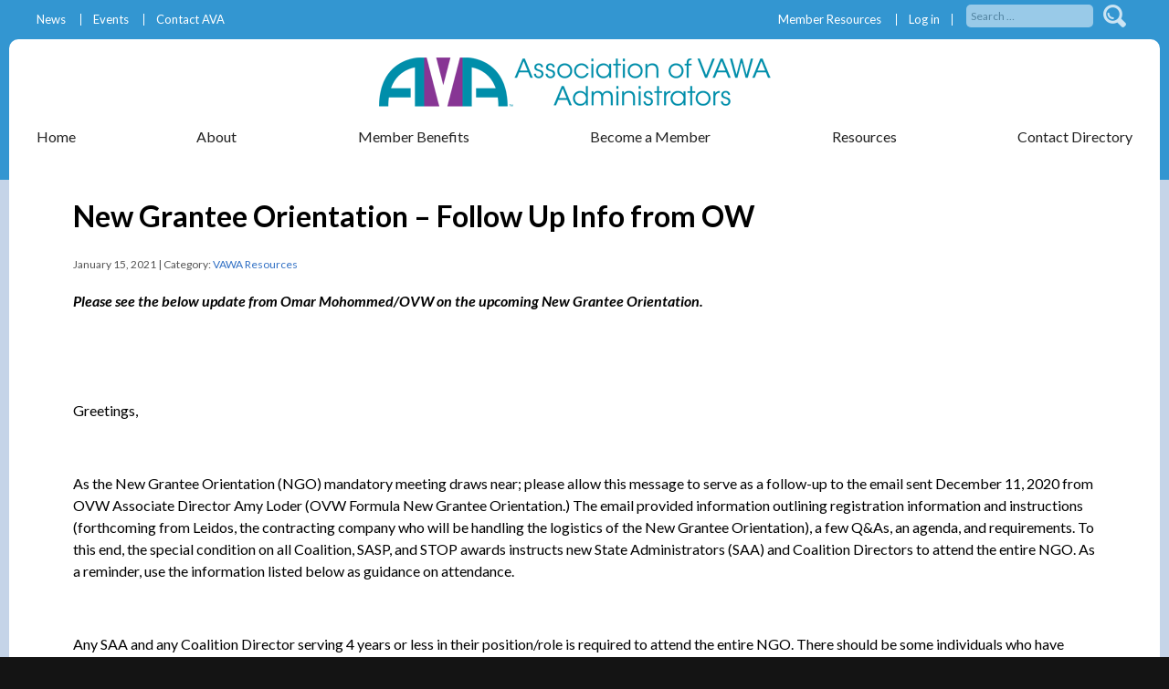

--- FILE ---
content_type: text/html; charset=UTF-8
request_url: https://www.avadministrators.org/new-grantee-orientation-follow-up-from-info-vw/
body_size: 3380
content:
<!DOCTYPE html>
<html lang="en-US" class="webkit safari chrome mac 2016-10-27">
<head><meta charset="UTF-8">
<meta name="description" content="STOP Administrators"><meta content="width=device-width, initial-scale=1.0" name="viewport">
<!--[if IE]><meta content="IE=edge,chrome=1" http-equiv="X-UA-Compatible"><![endif]-->
<!--[if lt IE 9]><script src="https://www.avadministrators.org/wp-content/themes/AVA-2016/js/html5.js"></script><![endif]-->
<link href="https://fonts.googleapis.com/css?family=Lato:400,400i,700,700i" rel="stylesheet">
<meta name="theme-color" content="#4285f4">
<meta name="msapplication-navbutton-color" content="#4285f4">
<meta name="robots" content="index,archive,follow" />
<title>New Grantee Orientation &#8211; Follow Up Info from OW &#8211; Association of VAWA Administrators</title>
<meta name='robots' content='max-image-preview:large' />
<link rel='stylesheet' id='wp-block-library-css'  href='https://www.avadministrators.org/wp-includes/css/dist/block-library/style.min.css?ver=5.7.14' type='text/css' media='all' />
<link rel='stylesheet' id='skivdiv-css'  href='https://www.avadministrators.org/wp-content/plugins/Web-Chunks-master/lib/css/skivdiv.css?ver=09Nov15' type='text/css' media='all' />
<link rel='stylesheet' id='pmpro_frontend-css'  href='https://www.avadministrators.org/wp-content/plugins/paid-memberships-pro/css/frontend.css?ver=2.5.10.1' type='text/css' media='screen' />
<link rel='stylesheet' id='pmpro_print-css'  href='https://www.avadministrators.org/wp-content/plugins/paid-memberships-pro/css/print.css?ver=2.5.10.1' type='text/css' media='print' />
<link rel='stylesheet' id='skivvy-func-css'  href='https://www.avadministrators.org/wp-content/themes/AVA-2016/css/func.css?ver=4May15' type='text/css' media='all' />
<link rel='stylesheet' id='skivvy-print-css'  href='https://www.avadministrators.org/wp-content/themes/AVA-2016/css/print.css?ver=4May15' type='text/css' media='print' />
<link rel='stylesheet' id='skivvy-style-css'  href='https://www.avadministrators.org/wp-content/themes/AVA-2016/style.css?ver=1' type='text/css' media='all' />
<script type='text/javascript' src='https://www.avadministrators.org/wp-includes/js/jquery/jquery.min.js?ver=3.5.1' id='jquery-core-js'></script>
<script type='text/javascript' src='https://www.avadministrators.org/wp-includes/js/jquery/jquery-migrate.min.js?ver=3.3.2' id='jquery-migrate-js'></script>
<link rel="canonical" href="https://www.avadministrators.org/new-grantee-orientation-follow-up-from-info-vw/" />
		<style type="text/css" id="wp-custom-css">
			.pmpro_btn-select, .pmpro_btn.disabled{
	display: none !important;
}		</style>
		</head>
<body id="page-6007" class="post-template-default single single-post postid-6007 single-format-standard pmpro-body-has-access subpage">

<div class="body-wrap"><header role="banner" id="header"><div class="header-top"><div class="page-wrapper"><button id="mobile-toggle" class="alignright dont-print">Menu</button><ul class="top-left-menu nobull nomarg flatlist alignleft"><li id="menu-item-1109" class="menu-item menu-item-type-taxonomy menu-item-object-category menu-item-1109"><a href="https://www.avadministrators.org/category/news/">News</a></li>
<li id="menu-item-1001" class="menu-item menu-item-type-post_type menu-item-object-page menu-item-1001"><a href="https://www.avadministrators.org/conferences-and-other-items-of-interest/">Events</a></li>
<li id="menu-item-1002" class="menu-item menu-item-type-post_type menu-item-object-page menu-item-1002"><a href="https://www.avadministrators.org/contact/">Contact AVA</a></li>
</ul><ul class="top-right-menu nobull nomarg flatlist alignright"><li id="menu-item-3751" class="menu-item menu-item-type-post_type menu-item-object-page menu-item-3751"><a href="https://www.avadministrators.org/member-resources/">Member Resources</a></li>
<li class="menu-item-loginout"><a href="https://www.avadministrators.org/wp-login.php?redirect_to=https%3A%2F%2Fwww.avadministrators.org%2F">Log in</a></li><li class="menu-item-search alignright"><form class="search-form" role="search" method="get" action="https://www.avadministrators.org/">
	<label>
		<span class="screenreader">Search for:</span>
		<input class="search-field" type="search" placeholder="Search …" value="" name="s" title="Search for:" />
	</label>
	<input class="search-submit" type="submit" value="Search" />
</form></li></ul><div class="clear"></div></div></div><div class="header-main"><div class="page-wrapper"><div id="logo" class="alignleft"><a href="https://www.avadministrators.org/" title="Association of VAWA Administrators" rel="home"><img src="https://www.avadministrators.org/wp-content/themes/AVA-2016/img/logo.png" alt="Association of VAWA Administrators"></a></div><nav role="navigation" class="dont-print alignright"><ul id="main-menu" class="clearfix nobull dropdown animated flyoutleft justified"><li class="navitem-3969 navitem-even menu-item menu-item-type-post_type menu-item-object-page menu-item-home"><a title="Home" href="https://www.avadministrators.org/">Home</a></li>
<li class="navitem-4867 navitem-even menu-item menu-item-type-custom menu-item-object-custom menu-item-has-children"><a title="About">About</a><ul class="sub-menu menu-odd">	<li class="navitem-3970 navitem-odd menu-item menu-item-type-post_type menu-item-object-page"><a title="About AVA" href="https://www.avadministrators.org/about-ava/">About AVA</a></li>
	<li class="navitem-3971 navitem-odd menu-item menu-item-type-post_type menu-item-object-page"><a title="AVA Board of Directors" href="https://www.avadministrators.org/about-ava/ava-board-of-directors/">AVA Board of Directors</a></li>
</ul>
</li>
<li class="navitem-3973 navitem-even menu-item menu-item-type-post_type menu-item-object-page"><a title="Member Benefits" href="https://www.avadministrators.org/benefits-of-membership/">Member Benefits</a></li>
<li class="navitem-3975 navitem-even menu-item menu-item-type-post_type menu-item-object-page"><a title="Become a Member" href="https://www.avadministrators.org/member-resources/membership-signup/">Become a Member</a></li>
<li class="navitem-3978 navitem-even menu-item menu-item-type-custom menu-item-object-custom menu-item-has-children"><a title="Resources" href="#">Resources</a><ul class="sub-menu menu-odd">	<li class="navitem-3980 navitem-odd menu-item menu-item-type-post_type menu-item-object-page"><a title="Help for Victims" href="https://www.avadministrators.org/help-for-victims/">Help for Victims</a></li>
	<li class="navitem-3976 navitem-odd menu-item menu-item-type-taxonomy menu-item-object-category current-post-ancestor current-menu-parent current-post-parent"><a title="VAWA Resources" href="https://www.avadministrators.org/category/vawa-resources/">VAWA Resources</a></li>
	<li class="navitem-3977 navitem-odd menu-item menu-item-type-taxonomy menu-item-object-category"><a title="Grant Management" href="https://www.avadministrators.org/category/grant-management/">Grant Management</a></li>
	<li class="navitem-3972 navitem-odd menu-item menu-item-type-post_type menu-item-object-page"><a title="Implementation Plans" href="https://www.avadministrators.org/implementation-plans-2/">Implementation Plans</a></li>
	<li class="navitem-3974 navitem-odd menu-item menu-item-type-post_type menu-item-object-page"><a title="Member Resources" href="https://www.avadministrators.org/member-resources/">Member Resources</a></li>
</ul>
</li>
<li class="navitem-3979 navitem-even menu-item menu-item-type-post_type menu-item-object-page"><a title="Contact Directory" href="https://www.avadministrators.org/contact-list/">Contact Directory</a></li>
</ul><div class="clear"></div><ul style="display:none;" id="mobile-nav" class="nobull textcenter clearfix"><li class="menu-item-search"><form class="search-form" role="search" method="get" action="https://www.avadministrators.org/">
	<label>
		<span class="screenreader">Search for:</span>
		<input class="search-field" type="search" placeholder="Search …" value="" name="s" title="Search for:" />
	</label>
	<input class="search-submit" type="submit" value="Search" />
</form></li><li id="menu-item-3969" class="menu-item menu-item-type-post_type menu-item-object-page menu-item-home menu-item-3969"><a href="https://www.avadministrators.org/">Home</a></li>
<li id="menu-item-4867" class="menu-item menu-item-type-custom menu-item-object-custom menu-item-has-children menu-item-4867"><a>About</a></li>
<li id="menu-item-3970" class="menu-item menu-item-type-post_type menu-item-object-page menu-item-3970"><a href="https://www.avadministrators.org/about-ava/">About AVA</a></li>
<li id="menu-item-3971" class="menu-item menu-item-type-post_type menu-item-object-page menu-item-3971"><a href="https://www.avadministrators.org/about-ava/ava-board-of-directors/">AVA Board of Directors</a></li>
<li id="menu-item-3973" class="menu-item menu-item-type-post_type menu-item-object-page menu-item-3973"><a href="https://www.avadministrators.org/benefits-of-membership/">Member Benefits</a></li>
<li id="menu-item-3975" class="menu-item menu-item-type-post_type menu-item-object-page menu-item-3975"><a href="https://www.avadministrators.org/member-resources/membership-signup/">Become a Member</a></li>
<li id="menu-item-3978" class="menu-item menu-item-type-custom menu-item-object-custom menu-item-has-children menu-item-3978"><a href="#">Resources</a></li>
<li id="menu-item-3980" class="menu-item menu-item-type-post_type menu-item-object-page menu-item-3980"><a href="https://www.avadministrators.org/help-for-victims/">Help for Victims</a></li>
<li id="menu-item-3976" class="menu-item menu-item-type-taxonomy menu-item-object-category current-post-ancestor current-menu-parent current-post-parent menu-item-3976"><a href="https://www.avadministrators.org/category/vawa-resources/">VAWA Resources</a></li>
<li id="menu-item-3977" class="menu-item menu-item-type-taxonomy menu-item-object-category menu-item-3977"><a href="https://www.avadministrators.org/category/grant-management/">Grant Management</a></li>
<li id="menu-item-3972" class="menu-item menu-item-type-post_type menu-item-object-page menu-item-3972"><a href="https://www.avadministrators.org/implementation-plans-2/">Implementation Plans</a></li>
<li id="menu-item-3974" class="menu-item menu-item-type-post_type menu-item-object-page menu-item-3974"><a href="https://www.avadministrators.org/member-resources/">Member Resources</a></li>
<li id="menu-item-3979" class="menu-item menu-item-type-post_type menu-item-object-page menu-item-3979"><a href="https://www.avadministrators.org/contact-list/">Contact Directory</a></li>
</ul></nav><div class="clear"></div></div></header><section id="content"><div class="page-wrapper"><main role="main" id="main-content" class="page-content clearfix"><h1 class="page-title">New Grantee Orientation &#8211; Follow Up Info from OW</h1>
<div class="post-meta">January 15, 2021 | Category: <a href="https://www.avadministrators.org/category/vawa-resources/" rel="category tag">VAWA Resources</a></div>
<p><em><strong>Please see the below update from Omar Mohommed/OVW on the upcoming New Grantee Orientation.</strong></em></p>
<p>&nbsp;</p>
<p>&nbsp;</p>
<p>Greetings,</p>
<p>&nbsp;</p>
<p>As the New Grantee Orientation (NGO) mandatory meeting draws near; please allow this message to serve as a follow-up to the email sent December 11, 2020 from OVW Associate Director Amy Loder (OVW Formula New Grantee Orientation.) The email provided information outlining registration information and instructions (forthcoming from Leidos, the contracting company who will be handling the logistics of the New Grantee Orientation), a few Q&amp;As, an agenda, and requirements. To this end, the special condition on all Coalition, SASP, and STOP awards instructs new State Administrators (SAA) and Coalition Directors to attend the entire NGO. As a reminder, use the information listed below as guidance on attendance.</p>
<p>&nbsp;</p>
<p>Any SAA and any Coalition Director serving 4 years or less in their position/role is required to attend the entire NGO. There should be some individuals who have more than 4 years in their position now, but did not when the original NGO was set to take place. They are required to attend.</p>
<p>&nbsp;</p>
<p>SAAs who pass-through SASP and/or STOP funds and Coalition Directors that receive pass-through SASP and/or STOP funds are required to attend the Formula Pass-through session on Thursday, March 4, regardless of how long they have been in their position or acted as a pass-through entity.</p>
<p>&nbsp;</p>
<p>Finally, individuals who are not required to attend the NGO may attend any or all of the sessions. In fact, OVW encourage all SAAs and Coalitions Directors to have additional staff attend the sessions. If you believe you received this message in error, please respond immediately.</p>
<p>Please contact your Program Manager if you have any questions.</p>
<p>&nbsp;</p>
<p><strong>Thanks</strong></p>
<p><strong>Omar Mohammed, JD</strong></p>
<p><strong><a href="http://www.justice.gov/" data-saferedirecturl="https://www.google.com/url?q=http://www.justice.gov/&amp;source=gmail&amp;ust=1610902603055000&amp;usg=AFQjCNEZ57yl_maZxkZyQkBkDEPfvVU6ng">www.justice.gov/</a></strong></p>
<p>&nbsp;</p>
<div class="clear"></div><ul class="post-navigation nobull clearfix"><li class="post-next alignleft button"><a href="https://www.avadministrators.org/sasp-info-important/" rel="next">Next</a></li><li class="post-prev alignright button"><a href="https://www.avadministrators.org/ovw-open-solicitations-justice-for-families-and-lav/" rel="prev">Previous</a></li></ul></main></div></section></div>
<footer id="footer" class="textcenter"><div class="page-wrapper"><a href="https://www.avadministrators.org/" title="Association of VAWA Administrators" rel="home"><img src="https://www.avadministrators.org/wp-content/themes/AVA-2016/img/logo-footer.png" alt="Association of VAWA Administrators"></a><nav><ul class="footer-menu nobull flatlist"><li id="menu-item-3500" class="menu-item menu-item-type-post_type menu-item-object-page menu-item-3500"><a href="https://www.avadministrators.org/about-ava/">About</a></li>
<li id="menu-item-965" class="menu-item menu-item-type-post_type menu-item-object-page current_page_parent menu-item-965"><a href="https://www.avadministrators.org/news/">News</a></li>
<li id="menu-item-962" class="menu-item menu-item-type-post_type menu-item-object-page menu-item-962"><a href="https://www.avadministrators.org/contact/">Contact</a></li>
</ul></nav><div role="contentinfo" id="footer-copyright">Copyright &copy; 2014 - 2026 <a href="https://www.avadministrators.org/" title="Association of VAWA Administrators" rel="home">Association of VAWA Administrators</a> is a 501(c)(3) tax-exempt organization. All Rights Reserved. <a href="https://www.d4am.com/" title="" rel="nofollow" target="_blank">Web Design</a> by D4</div></div><script>
	/* Acct: d4stats */

window.ga=window.ga||function(){(ga.q=ga.q||[]).push(arguments)};ga.l=+new Date;
ga('create', 'UA-53199314-1', 'auto');
ga('require', 'autotrack');
ga('send', 'pageview');
</script>
<script async src='https://www.google-analytics.com/analytics.js'></script>
<script async src=https://www.avadministrators.org/wp-content/plugins/Analytics/js/autotrack.js></script>		<!-- Memberships powered by Paid Memberships Pro v2.5.10.1.
 -->
	<script type='text/javascript' src='https://www.avadministrators.org/wp-content/themes/AVA-2016/js/custom.js?ver=1' id='skivvy-custom-js'></script>
</footer>
</body>
</html>

--- FILE ---
content_type: text/plain
request_url: https://www.google-analytics.com/j/collect?v=1&_v=j102&a=2045580379&t=pageview&_s=1&dl=https%3A%2F%2Fwww.avadministrators.org%2Fnew-grantee-orientation-follow-up-from-info-vw%2F&ul=en-us%40posix&dt=New%20Grantee%20Orientation%20%E2%80%93%20Follow%20Up%20Info%20from%20OW%20%E2%80%93%20Association%20of%20VAWA%20Administrators&sr=1280x720&vp=1280x720&_u=KGBAAEADAAAAACAAI~&jid=1766544&gjid=1344189523&cid=1679105612.1769432344&tid=UA-53199314-1&_gid=806953049.1769432344&_r=1&_slc=1&did=i5iSjo&z=611337883
body_size: -453
content:
2,cG-B13XYW69V5